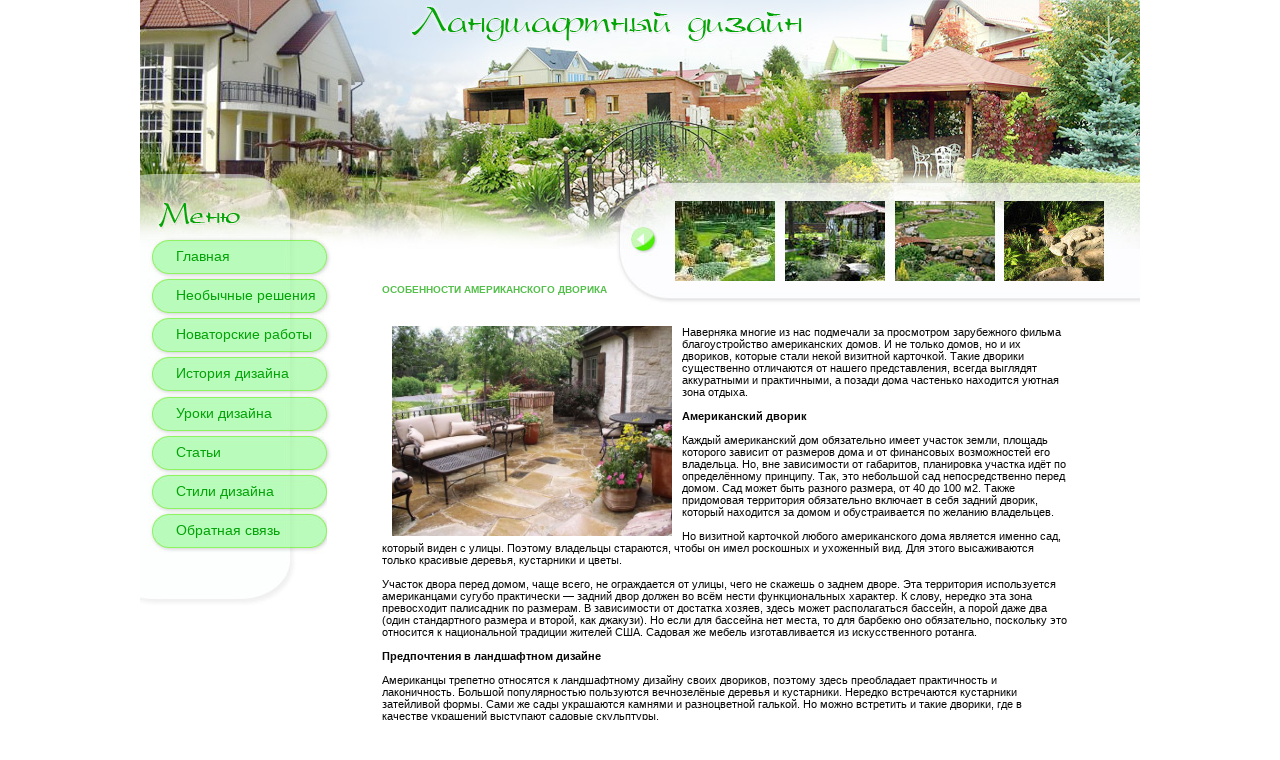

--- FILE ---
content_type: text/html; charset=windows-1251
request_url: http://landdesain.ru/stili/osobennosti_dvorika.php
body_size: 3707
content:
<html>
<head>
<meta http-equiv="Content-Type" content="text/html; charset=windows-1251">
<title>Особенности американского дворика
</title>
<link href="../doma.css" rel="stylesheet" type="text/css">
</head>

<body>
<table width="100%" border="0" align="center" cellpadding="0" cellspacing="0">
  <tr>
    <td><table width="1000" border="0" align="center" cellpadding="0" cellspacing="0">
      <tr>
        <td><img src="../images/disain_01.jpg" width="1000" height="201" alt=""></td>
      </tr>
    </table></td>
  </tr>
  <tr>
    <td><table width="1000" border="0" align="center" cellpadding="0" cellspacing="0">
      <tr>
        <td><table width="100%" border="0" cellspacing="0" cellpadding="0">
          <tr>
            <td height="524" valign="top"><table width="100%" border="0" cellspacing="0" cellpadding="0">
              <tr>
                <td width="187"><img src="../images/disain_02.jpg" width="187" height="39" alt=""></td>
              </tr>
              <tr>
                <td height="39" valign="top" style="background-image:url(../images/disain_09.jpg)"><div class="menush"><a class="m" href="../index.php">Главная</a></div></td>
              </tr>
              <tr>
                <td height="39" valign="top" style="background-image:url(../images/disain_10.jpg)"><div class="menush"><a class="m" href="../neobichnie/">Необычные решения</a></div></td>
              </tr>
              <tr>
                <td height="39" valign="top" style="background-image:url(../images/disain_12.jpg)"><div class="menush"><a class="m" href="../novatorskie/">Новаторские работы</a></div></td>
              </tr>
              <tr>
                <td height="40" valign="top" style="background-image:url(../images/disain_13.jpg)"><div class="menush"><a class="m" href="../istoriya/">История  дизайна</a></div></td>
              </tr>
              <tr>
                <td height="39" valign="top" style="background-image:url(../images/disain_14.jpg)"><div class="menush"><a class="m" href="../yroki/">Уроки  дизайна</a></div></td>
              </tr>
              <tr>
                <td height="39" valign="top" style="background-image:url(../images/disain_14.jpg)"><div class="menush"><a class="m" href="../stati/">Статьи</a></div></td>
              </tr>
              <tr>
                <td height="39" valign="top" style="background-image:url(../images/disain_14.jpg)"><div class="menush"><a class="m" href="../stili/">Стили дизайна</a></div></td>
              </tr>
              <tr>
                <td height="96" valign="top" style="background-image:url(../images/disain_15.jpg)"><div class="menush"><a class="m" href="../feedook.php">Обратная связь</a></div></td>
              </tr>
            </table>

<br><br>
<div style="width:180px; font-size:10px;">

<br>

</div>

</td>
            <td valign="top"><table width="100%" border="0" cellspacing="0" cellpadding="0">
              <tr>
                <td width="813"><table width="100%" border="0" cellspacing="0" cellpadding="0">
                  <tr>
                    <td width="292"><img src="../images/disain_03.jpg" width="292" height="83" alt=""></td>
                    <td width="56"><a href="../photo/"><img src="../images/disain_04.jpg" alt="Фотогалерея" width="56" height="83" border="0"></a></td>
                    <td width="110" valign="top" style="background-image:url(../images/disain_05.jpg)"><a class="im" href="../photo/p01.php"><img src="../images/m001.jpg" width="100" height="80" border="0"></a></td>
                    <td width="110" valign="top" style="background-image:url(../images/disain_06.jpg)"><a class="im" href="../photo/p02.php"><img src="../images/m002.jpg" width="100" height="80" border="0"></a></td>
                    <td width="109" valign="top" style="background-image:url(../images/disain_07.jpg)"><a class="im" href="../photo/p03.php"><img src="../images/m003.jpg" width="100" height="80" border="0"></a></td>
                    <td valign="top" style="background-image:url(../images/disain_08.jpg)"><a class="im" href="../photo/p04.php"><img src="../images/m004.jpg" width="100" height="80" border="0"></a></td>
                  </tr>
                </table></td>
              </tr>
              <tr>
                <td height="438" valign="top" style="background-image:url(../images/disain_11.jpg); background-position:top; background-repeat:no-repeat"><h1> 
Особенности американского дворика
</h1><div class="tet">

<p>
<img src="021218.jpg" alt="" width="280" style="float:left; margin:0 10px;" />Наверняка многие из нас подмечали за просмотром зарубежного фильма благоустройство американских домов. И не только домов, но и их двориков, которые стали некой визитной карточкой. Такие дворики существенно отличаются от нашего представления, всегда выглядят аккуратными и практичными, а позади дома частенько находится уютная зона отдыха.<br /><br />
<b>Американский дворик</b><br /><br />
Каждый американский дом обязательно имеет участок земли, площадь которого зависит от размеров дома и от финансовых возможностей его владельца. Но, вне зависимости от габаритов, планировка участка идёт по определённому принципу. Так, это небольшой сад непосредственно перед домом. Сад может быть разного размера, от 40 до 100 м2. Также придомовая территория обязательно включает в себя задний дворик, который находится за домом и обустраивается по желанию владельцев.<br /><br />
Но визитной карточкой любого американского дома является именно сад, который виден с улицы. Поэтому владельцы стараются, чтобы он имел роскошных и ухоженный вид. Для этого высаживаются только красивые деревья, кустарники и цветы.<br /><br />
Участок двора перед домом, чаще всего, не ограждается от улицы, чего не скажешь о заднем дворе. Эта территория используется американцами сугубо практически — задний двор должен во всём нести функциональных характер. К слову, нередко эта зона превосходит палисадник по размерам. В зависимости от достатка хозяев, здесь может располагаться бассейн, а порой даже два (один стандартного размера и второй, как джакузи). Но если для бассейна нет места, то для барбекю оно обязательно, поскольку это относится к национальной традиции жителей США. Садовая же мебель изготавливается из искусственного ротанга.<br /><br />
<b>Предпочтения в ландшафтном дизайне</b><br /><br />
Американцы трепетно относятся к ландшафтному дизайну своих двориков, поэтому здесь преобладает практичность и лаконичность. Большой популярностью пользуются вечнозелёные деревья и кустарники. Нередко встречаются кустарники затейливой формы. Сами же сады украшаются камнями и разноцветной галькой. Но можно встретить и такие дворики, где в качестве украшений выступают садовые скульптуры.<br /><br />
Однако неизменной гордостью каждого американца является его газон. Причём это может быть любой газон начиная от специального покрытия для спортивных площадок и заканчивая газоном на поле для гольфа. Что же касается декоративного газона перед домом, то это обязательно идеально выстриженная лужайка ярко-зелёного цвета.<br /><br />
Поскольку американцы так «помешаны» на своих двориках, в Штатах функционирует много фирм, которые специализируются на ландшафтном дизайне на любой вкус и бюджет. Но в отличие от отечественных компаний, американские имеют более узкую специализацию. Например, одни занимаются только поставками посадочных материалов, другие проектируют дизайна, а третьи воплощают его в жизнь. Также не стоит забывать о том, что придомовая территория жильцов обязательно должна гармонировать с общим пейзажем.<br /><br />
</p>

</div>
            
            
            <!--
            
            
            
            Баннер
            
            
            
           -->
           
           <br><br>
<p style="font-size: 11px; color: Black;">
</p>
<p style="font-size: 11px; color: Black;">
</p>
<p style="font-size: 11px; color: Black;">
</p>
<br><br>
<center>
<script type="text/javascript"><!--
google_ad_client = "ca-pub-2770938876457333";
/* landdesain.ru */
google_ad_slot = "6265607508";
google_ad_width = 468;
google_ad_height = 60;
//-->
</script>
<script type="text/javascript"
src="http://pagead2.googlesyndication.com/pagead/show_ads.js">
</script>
</center>
<br><br>

</td>
              </tr>
            </table></td>
          </tr>
        </table></td>
      </tr>
    </table></td>
  </tr>
  <tr>
    <td><table width="1000" border="0" align="center" cellpadding="0" cellspacing="0">
      <tr>
        <td><table width="100%" border="0" cellspacing="0" cellpadding="0">
          <tr>
            <td width="40"><img src="../images/disain_18.jpg" width="40" height="46" alt=""></td>
            <td valign="bottom" style="background-image:url(../images/disain_20.jpg)"><div class="cpy">(с) 2009-2026 <a href="http://landdesain.ru">www.landdesain.ru</a></div></td>
            <td width="26"><img src="../images/disain_22.jpg" width="26" height="46" alt=""></td>
          </tr>
        </table></td>
      </tr>
    </table></td>
  </tr>
</table>

<br />
<center>

<style>
#sdsdwe {font-size: 11px; color: Black;}
#sdsdwe a{color: Black; font-size: 11px;}
</style>



<!--LiveInternet counter--><script type="text/javascript"><!--
document.write("<a href='http://www.liveinternet.ru/click' "+
"target=_blank><img src='http://counter.yadro.ru/hit?t12.14;r"+
escape(document.referrer)+((typeof(screen)=="undefined")?"":
";s"+screen.width+"*"+screen.height+"*"+(screen.colorDepth?
screen.colorDepth:screen.pixelDepth))+";u"+escape(document.URL)+
";"+Math.random()+
"' alt='' title='LiveInternet: показано число просмотров за 24"+
" часа, посетителей за 24 часа и за сегодня' "+
"border='0' width='88' height='31'><\/a>")
//--></script><!--/LiveInternet-->

<!--SpyLOG-->
<span id="spylog2036545"></span><script type="text/javascript"> var spylog = { counter: 2036545, image: 5005, next: spylog }; document.write(unescape("%3Cscript%20src=%22http" +
(("https:" == document.location.protocol) ? "s" : "") +
"://counter.spylog.com/cnt.js%22%20defer=%22defer%22%3E%3C/script%3E")); </script>
<!--SpyLOG-->


<style>
#sdsdwe {font-size: 11px; color: Black;}
#sdsdwe a{color: Black; font-size: 11px;}
</style>




</center>
<script>
  (function(i,s,o,g,r,a,m){i['GoogleAnalyticsObject']=r;i[r]=i[r]||function(){
  (i[r].q=i[r].q||[]).push(arguments)},i[r].l=1*new Date();a=s.createElement(o),
  m=s.getElementsByTagName(o)[0];a.async=1;a.src=g;m.parentNode.insertBefore(a,m)
  })(window,document,'script','//www.google-analytics.com/analytics.js','ga');

  ga('create', 'UA-43293922-1', 'landdesain.ru');
  ga('send', 'pageview');

</script>
</body>
</html>


--- FILE ---
content_type: text/html; charset=utf-8
request_url: https://www.google.com/recaptcha/api2/aframe
body_size: 265
content:
<!DOCTYPE HTML><html><head><meta http-equiv="content-type" content="text/html; charset=UTF-8"></head><body><script nonce="Ba4aFoig9_jF58m_N5dB1g">/** Anti-fraud and anti-abuse applications only. See google.com/recaptcha */ try{var clients={'sodar':'https://pagead2.googlesyndication.com/pagead/sodar?'};window.addEventListener("message",function(a){try{if(a.source===window.parent){var b=JSON.parse(a.data);var c=clients[b['id']];if(c){var d=document.createElement('img');d.src=c+b['params']+'&rc='+(localStorage.getItem("rc::a")?sessionStorage.getItem("rc::b"):"");window.document.body.appendChild(d);sessionStorage.setItem("rc::e",parseInt(sessionStorage.getItem("rc::e")||0)+1);localStorage.setItem("rc::h",'1769267418044');}}}catch(b){}});window.parent.postMessage("_grecaptcha_ready", "*");}catch(b){}</script></body></html>

--- FILE ---
content_type: text/css
request_url: http://landdesain.ru/doma.css
body_size: 506
content:
body {
	margin-left: 0px;
	margin-top: 0px;
	margin-right: 0px;
	margin-bottom: 0px;
}

h1{
font-family:Tahoma, Geneva, sans-serif;
font-size:10px;
font-weight:bold;
padding-left:55px;
padding-right:71px;
padding-bottom:0px;
margin-bottom:0px;
padding-top:0px;
color:#54BF4A;
text-transform:uppercase

}
.tet{
font-family:Tahoma, Geneva, sans-serif;
font-size:11px;
padding-top:20px;
padding-left:55px;
padding-right:71px;
padding-bottom:75px;
color:#070707;
}
A:active {
	COLOR: #54BF4A; TEXT-DECORATION: none; line-height:16px; font-size:11px;
}
A:visited {
	COLOR: #54BF4A; TEXT-DECORATION: none; line-height:16px; font-size:11px;
}
A:link {
	COLOR: #54BF4A; TEXT-DECORATION: none; line-height:16px; font-size:11px;
}
A:hover {
	COLOR: #070707; TEXT-DECORATION: none; line-height:16px; font-size:13px;
}

.svyaz{
	text-align:center;
	font-family:"Palatino Linotype", "Book Antiqua", Palatino, serif;
	font-style:italic;
	font-size:16px;
	color:#54BF4A;
}

.cpy{
font-family:Tahoma, Geneva, sans-serif;
font-size:10px;
color:#070707;
padding-bottom:10px;
}
a.im:hover img {
	border: 2px solid #54BF4A;
	width:96px;
	height:76px;

}
a.im2:hover img {
	border: 2px solid #54BF4A;
	width:96px;
	height:96px;

}

.menush{
font-family:Tahoma, Geneva, sans-serif;
font-size:14px;
padding-top:8px;
padding-left:36px;
color:#03A407;
}
A.m:active {
	COLOR: #03A407; TEXT-DECORATION: none; line-height:16px; font-size:14px;
}
A.m:visited {
	COLOR: #03A407; TEXT-DECORATION: none; line-height:16px; font-size:14px;
}
A.m:link {
	COLOR: #03A407; TEXT-DECORATION: none; line-height:16px; font-size:14px;
}
A.m:hover {
	COLOR: #070707; TEXT-DECORATION: none; line-height:16px; font-size:14px;
}

--- FILE ---
content_type: text/plain
request_url: https://www.google-analytics.com/j/collect?v=1&_v=j102&a=2054186359&t=pageview&_s=1&dl=http%3A%2F%2Flanddesain.ru%2Fstili%2Fosobennosti_dvorika.php&ul=en-us%40posix&dt=%D0%9E%D1%81%D0%BE%D0%B1%D0%B5%D0%BD%D0%BD%D0%BE%D1%81%D1%82%D0%B8%20%D0%B0%D0%BC%D0%B5%D1%80%D0%B8%D0%BA%D0%B0%D0%BD%D1%81%D0%BA%D0%BE%D0%B3%D0%BE%20%D0%B4%D0%B2%D0%BE%D1%80%D0%B8%D0%BA%D0%B0&sr=1280x720&vp=1280x720&_u=IEBAAAABAAAAACAAI~&jid=1071750693&gjid=1573433392&cid=515122575.1769267417&tid=UA-43293922-1&_gid=1595199589.1769267417&_r=1&_slc=1&z=173367978
body_size: -284
content:
2,cG-C8YMBY9X9R